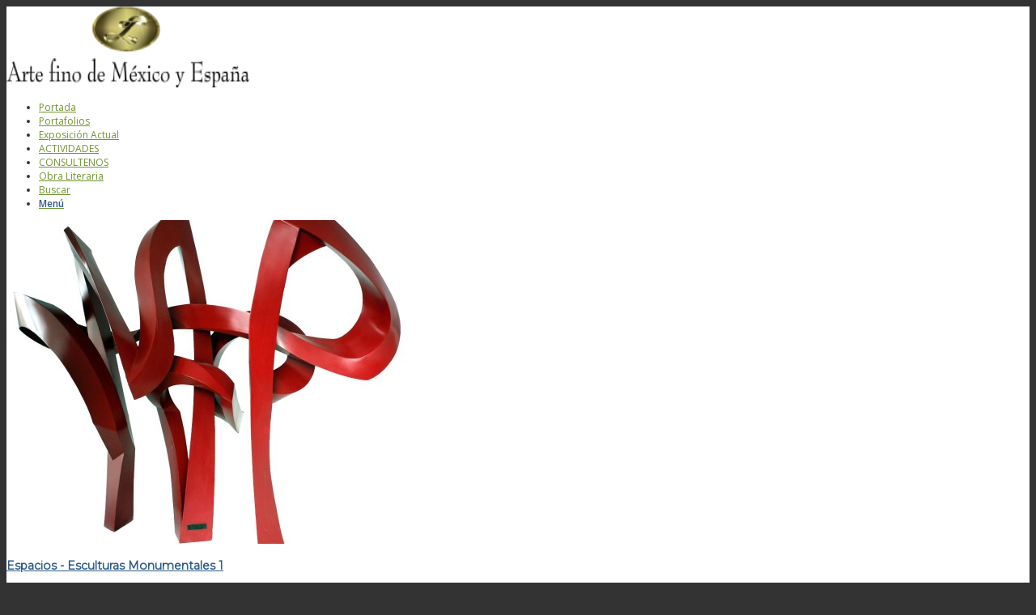

--- FILE ---
content_type: text/html; charset=UTF-8
request_url: https://www.lopezisaza.com/portfolio_entries/espacios-esculturas-monumentales-i/
body_size: 8163
content:
<!DOCTYPE html>
<html lang="es" class="html_stretched responsive av-preloader-disabled av-default-lightbox  html_header_top html_logo_left html_main_nav_header html_menu_right html_slim html_header_sticky html_header_shrinking html_mobile_menu_tablet html_header_searchicon html_content_align_center html_header_unstick_top_disabled html_header_stretch_disabled html_av-submenu-hidden html_av-submenu-display-click html_av-overlay-side html_av-overlay-side-classic html_av-submenu-noclone html_entry_id_180 av-no-preview html_text_menu_active ">
<head>
<meta charset="UTF-8" />
<meta name="robots" content="noindex, follow" />


<!-- mobile setting -->
<meta name="viewport" content="width=device-width, initial-scale=1, maximum-scale=1">

<!-- Scripts/CSS and wp_head hook -->
<title>Espacios: Esculturas Monumentales - 1 | López Isaza Galería de Arte</title>

<!-- All In One SEO Pack 3.6.2ob_start_detected [-1,-1] -->
<script type="application/ld+json" class="aioseop-schema">{}</script>
<link rel="canonical" href="https://www.lopezisaza.com/portfolio_entries/espacios-esculturas-monumentales-i/" />
<!-- All In One SEO Pack -->
<link rel='dns-prefetch' href='//s.w.org' />
<link rel="alternate" type="application/rss+xml" title="López Isaza Galería de Arte &raquo; Feed" href="https://www.lopezisaza.com/feed/" />
<link rel="alternate" type="application/rss+xml" title="López Isaza Galería de Arte &raquo; RSS de los comentarios" href="https://www.lopezisaza.com/comments/feed/" />
<link rel="alternate" type="application/rss+xml" title="López Isaza Galería de Arte &raquo; Espacios: Esculturas Monumentales - 1 Portfolio Categories Feed" href="https://www.lopezisaza.com/portfolio_entries/espacios-esculturas-monumentales-i/feed/" />

<!-- google webfont font replacement -->

			<script type='text/javascript'>
			if(!document.cookie.match(/aviaPrivacyGoogleWebfontsDisabled/)){
				(function() {
					var f = document.createElement('link');
					
					f.type 	= 'text/css';
					f.rel 	= 'stylesheet';
					f.href 	= '//fonts.googleapis.com/css?family=Montserrat%7COpen+Sans:400,600';
					f.id 	= 'avia-google-webfont';
					
					document.getElementsByTagName('head')[0].appendChild(f);
				})();
			}
			</script>
					<script type="text/javascript">
			window._wpemojiSettings = {"baseUrl":"https:\/\/s.w.org\/images\/core\/emoji\/11\/72x72\/","ext":".png","svgUrl":"https:\/\/s.w.org\/images\/core\/emoji\/11\/svg\/","svgExt":".svg","source":{"concatemoji":"https:\/\/www.lopezisaza.com\/wp-includes\/js\/wp-emoji-release.min.js?ver=e20f1bfa2a4d44e30fac03ec74e02c9b"}};
			!function(e,a,t){var n,r,o,i=a.createElement("canvas"),p=i.getContext&&i.getContext("2d");function s(e,t){var a=String.fromCharCode;p.clearRect(0,0,i.width,i.height),p.fillText(a.apply(this,e),0,0);e=i.toDataURL();return p.clearRect(0,0,i.width,i.height),p.fillText(a.apply(this,t),0,0),e===i.toDataURL()}function c(e){var t=a.createElement("script");t.src=e,t.defer=t.type="text/javascript",a.getElementsByTagName("head")[0].appendChild(t)}for(o=Array("flag","emoji"),t.supports={everything:!0,everythingExceptFlag:!0},r=0;r<o.length;r++)t.supports[o[r]]=function(e){if(!p||!p.fillText)return!1;switch(p.textBaseline="top",p.font="600 32px Arial",e){case"flag":return s([55356,56826,55356,56819],[55356,56826,8203,55356,56819])?!1:!s([55356,57332,56128,56423,56128,56418,56128,56421,56128,56430,56128,56423,56128,56447],[55356,57332,8203,56128,56423,8203,56128,56418,8203,56128,56421,8203,56128,56430,8203,56128,56423,8203,56128,56447]);case"emoji":return!s([55358,56760,9792,65039],[55358,56760,8203,9792,65039])}return!1}(o[r]),t.supports.everything=t.supports.everything&&t.supports[o[r]],"flag"!==o[r]&&(t.supports.everythingExceptFlag=t.supports.everythingExceptFlag&&t.supports[o[r]]);t.supports.everythingExceptFlag=t.supports.everythingExceptFlag&&!t.supports.flag,t.DOMReady=!1,t.readyCallback=function(){t.DOMReady=!0},t.supports.everything||(n=function(){t.readyCallback()},a.addEventListener?(a.addEventListener("DOMContentLoaded",n,!1),e.addEventListener("load",n,!1)):(e.attachEvent("onload",n),a.attachEvent("onreadystatechange",function(){"complete"===a.readyState&&t.readyCallback()})),(n=t.source||{}).concatemoji?c(n.concatemoji):n.wpemoji&&n.twemoji&&(c(n.twemoji),c(n.wpemoji)))}(window,document,window._wpemojiSettings);
		</script>
		<style type="text/css">
img.wp-smiley,
img.emoji {
	display: inline !important;
	border: none !important;
	box-shadow: none !important;
	height: 1em !important;
	width: 1em !important;
	margin: 0 .07em !important;
	vertical-align: -0.1em !important;
	background: none !important;
	padding: 0 !important;
}
</style>
<link rel='stylesheet' id='avia-grid-css'  href='https://www.lopezisaza.com/wp-content/themes/enfold/css/grid.css?ver=4.5.2' type='text/css' media='all' />
<link rel='stylesheet' id='avia-base-css'  href='https://www.lopezisaza.com/wp-content/themes/enfold/css/base.css?ver=4.5.2' type='text/css' media='all' />
<link rel='stylesheet' id='avia-layout-css'  href='https://www.lopezisaza.com/wp-content/themes/enfold/css/layout.css?ver=4.5.2' type='text/css' media='all' />
<link rel='stylesheet' id='avia-module-audioplayer-css'  href='https://www.lopezisaza.com/wp-content/themes/enfold/config-templatebuilder/avia-shortcodes/audio-player/audio-player.css?ver=e20f1bfa2a4d44e30fac03ec74e02c9b' type='text/css' media='all' />
<link rel='stylesheet' id='avia-module-blog-css'  href='https://www.lopezisaza.com/wp-content/themes/enfold/config-templatebuilder/avia-shortcodes/blog/blog.css?ver=e20f1bfa2a4d44e30fac03ec74e02c9b' type='text/css' media='all' />
<link rel='stylesheet' id='avia-module-postslider-css'  href='https://www.lopezisaza.com/wp-content/themes/enfold/config-templatebuilder/avia-shortcodes/postslider/postslider.css?ver=e20f1bfa2a4d44e30fac03ec74e02c9b' type='text/css' media='all' />
<link rel='stylesheet' id='avia-module-button-css'  href='https://www.lopezisaza.com/wp-content/themes/enfold/config-templatebuilder/avia-shortcodes/buttons/buttons.css?ver=e20f1bfa2a4d44e30fac03ec74e02c9b' type='text/css' media='all' />
<link rel='stylesheet' id='avia-module-buttonrow-css'  href='https://www.lopezisaza.com/wp-content/themes/enfold/config-templatebuilder/avia-shortcodes/buttonrow/buttonrow.css?ver=e20f1bfa2a4d44e30fac03ec74e02c9b' type='text/css' media='all' />
<link rel='stylesheet' id='avia-module-button-fullwidth-css'  href='https://www.lopezisaza.com/wp-content/themes/enfold/config-templatebuilder/avia-shortcodes/buttons_fullwidth/buttons_fullwidth.css?ver=e20f1bfa2a4d44e30fac03ec74e02c9b' type='text/css' media='all' />
<link rel='stylesheet' id='avia-module-catalogue-css'  href='https://www.lopezisaza.com/wp-content/themes/enfold/config-templatebuilder/avia-shortcodes/catalogue/catalogue.css?ver=e20f1bfa2a4d44e30fac03ec74e02c9b' type='text/css' media='all' />
<link rel='stylesheet' id='avia-module-comments-css'  href='https://www.lopezisaza.com/wp-content/themes/enfold/config-templatebuilder/avia-shortcodes/comments/comments.css?ver=e20f1bfa2a4d44e30fac03ec74e02c9b' type='text/css' media='all' />
<link rel='stylesheet' id='avia-module-contact-css'  href='https://www.lopezisaza.com/wp-content/themes/enfold/config-templatebuilder/avia-shortcodes/contact/contact.css?ver=e20f1bfa2a4d44e30fac03ec74e02c9b' type='text/css' media='all' />
<link rel='stylesheet' id='avia-module-slideshow-css'  href='https://www.lopezisaza.com/wp-content/themes/enfold/config-templatebuilder/avia-shortcodes/slideshow/slideshow.css?ver=e20f1bfa2a4d44e30fac03ec74e02c9b' type='text/css' media='all' />
<link rel='stylesheet' id='avia-module-slideshow-contentpartner-css'  href='https://www.lopezisaza.com/wp-content/themes/enfold/config-templatebuilder/avia-shortcodes/contentslider/contentslider.css?ver=e20f1bfa2a4d44e30fac03ec74e02c9b' type='text/css' media='all' />
<link rel='stylesheet' id='avia-module-countdown-css'  href='https://www.lopezisaza.com/wp-content/themes/enfold/config-templatebuilder/avia-shortcodes/countdown/countdown.css?ver=e20f1bfa2a4d44e30fac03ec74e02c9b' type='text/css' media='all' />
<link rel='stylesheet' id='avia-module-gallery-css'  href='https://www.lopezisaza.com/wp-content/themes/enfold/config-templatebuilder/avia-shortcodes/gallery/gallery.css?ver=e20f1bfa2a4d44e30fac03ec74e02c9b' type='text/css' media='all' />
<link rel='stylesheet' id='avia-module-gallery-hor-css'  href='https://www.lopezisaza.com/wp-content/themes/enfold/config-templatebuilder/avia-shortcodes/gallery_horizontal/gallery_horizontal.css?ver=e20f1bfa2a4d44e30fac03ec74e02c9b' type='text/css' media='all' />
<link rel='stylesheet' id='avia-module-maps-css'  href='https://www.lopezisaza.com/wp-content/themes/enfold/config-templatebuilder/avia-shortcodes/google_maps/google_maps.css?ver=e20f1bfa2a4d44e30fac03ec74e02c9b' type='text/css' media='all' />
<link rel='stylesheet' id='avia-module-gridrow-css'  href='https://www.lopezisaza.com/wp-content/themes/enfold/config-templatebuilder/avia-shortcodes/grid_row/grid_row.css?ver=e20f1bfa2a4d44e30fac03ec74e02c9b' type='text/css' media='all' />
<link rel='stylesheet' id='avia-module-heading-css'  href='https://www.lopezisaza.com/wp-content/themes/enfold/config-templatebuilder/avia-shortcodes/heading/heading.css?ver=e20f1bfa2a4d44e30fac03ec74e02c9b' type='text/css' media='all' />
<link rel='stylesheet' id='avia-module-rotator-css'  href='https://www.lopezisaza.com/wp-content/themes/enfold/config-templatebuilder/avia-shortcodes/headline_rotator/headline_rotator.css?ver=e20f1bfa2a4d44e30fac03ec74e02c9b' type='text/css' media='all' />
<link rel='stylesheet' id='avia-module-hr-css'  href='https://www.lopezisaza.com/wp-content/themes/enfold/config-templatebuilder/avia-shortcodes/hr/hr.css?ver=e20f1bfa2a4d44e30fac03ec74e02c9b' type='text/css' media='all' />
<link rel='stylesheet' id='avia-module-icon-css'  href='https://www.lopezisaza.com/wp-content/themes/enfold/config-templatebuilder/avia-shortcodes/icon/icon.css?ver=e20f1bfa2a4d44e30fac03ec74e02c9b' type='text/css' media='all' />
<link rel='stylesheet' id='avia-module-iconbox-css'  href='https://www.lopezisaza.com/wp-content/themes/enfold/config-templatebuilder/avia-shortcodes/iconbox/iconbox.css?ver=e20f1bfa2a4d44e30fac03ec74e02c9b' type='text/css' media='all' />
<link rel='stylesheet' id='avia-module-icongrid-css'  href='https://www.lopezisaza.com/wp-content/themes/enfold/config-templatebuilder/avia-shortcodes/icongrid/icongrid.css?ver=e20f1bfa2a4d44e30fac03ec74e02c9b' type='text/css' media='all' />
<link rel='stylesheet' id='avia-module-iconlist-css'  href='https://www.lopezisaza.com/wp-content/themes/enfold/config-templatebuilder/avia-shortcodes/iconlist/iconlist.css?ver=e20f1bfa2a4d44e30fac03ec74e02c9b' type='text/css' media='all' />
<link rel='stylesheet' id='avia-module-image-css'  href='https://www.lopezisaza.com/wp-content/themes/enfold/config-templatebuilder/avia-shortcodes/image/image.css?ver=e20f1bfa2a4d44e30fac03ec74e02c9b' type='text/css' media='all' />
<link rel='stylesheet' id='avia-module-hotspot-css'  href='https://www.lopezisaza.com/wp-content/themes/enfold/config-templatebuilder/avia-shortcodes/image_hotspots/image_hotspots.css?ver=e20f1bfa2a4d44e30fac03ec74e02c9b' type='text/css' media='all' />
<link rel='stylesheet' id='avia-module-magazine-css'  href='https://www.lopezisaza.com/wp-content/themes/enfold/config-templatebuilder/avia-shortcodes/magazine/magazine.css?ver=e20f1bfa2a4d44e30fac03ec74e02c9b' type='text/css' media='all' />
<link rel='stylesheet' id='avia-module-masonry-css'  href='https://www.lopezisaza.com/wp-content/themes/enfold/config-templatebuilder/avia-shortcodes/masonry_entries/masonry_entries.css?ver=e20f1bfa2a4d44e30fac03ec74e02c9b' type='text/css' media='all' />
<link rel='stylesheet' id='avia-siteloader-css'  href='https://www.lopezisaza.com/wp-content/themes/enfold/css/avia-snippet-site-preloader.css?ver=e20f1bfa2a4d44e30fac03ec74e02c9b' type='text/css' media='all' />
<link rel='stylesheet' id='avia-module-menu-css'  href='https://www.lopezisaza.com/wp-content/themes/enfold/config-templatebuilder/avia-shortcodes/menu/menu.css?ver=e20f1bfa2a4d44e30fac03ec74e02c9b' type='text/css' media='all' />
<link rel='stylesheet' id='avia-modfule-notification-css'  href='https://www.lopezisaza.com/wp-content/themes/enfold/config-templatebuilder/avia-shortcodes/notification/notification.css?ver=e20f1bfa2a4d44e30fac03ec74e02c9b' type='text/css' media='all' />
<link rel='stylesheet' id='avia-module-numbers-css'  href='https://www.lopezisaza.com/wp-content/themes/enfold/config-templatebuilder/avia-shortcodes/numbers/numbers.css?ver=e20f1bfa2a4d44e30fac03ec74e02c9b' type='text/css' media='all' />
<link rel='stylesheet' id='avia-module-portfolio-css'  href='https://www.lopezisaza.com/wp-content/themes/enfold/config-templatebuilder/avia-shortcodes/portfolio/portfolio.css?ver=e20f1bfa2a4d44e30fac03ec74e02c9b' type='text/css' media='all' />
<link rel='stylesheet' id='avia-module-progress-bar-css'  href='https://www.lopezisaza.com/wp-content/themes/enfold/config-templatebuilder/avia-shortcodes/progressbar/progressbar.css?ver=e20f1bfa2a4d44e30fac03ec74e02c9b' type='text/css' media='all' />
<link rel='stylesheet' id='avia-module-promobox-css'  href='https://www.lopezisaza.com/wp-content/themes/enfold/config-templatebuilder/avia-shortcodes/promobox/promobox.css?ver=e20f1bfa2a4d44e30fac03ec74e02c9b' type='text/css' media='all' />
<link rel='stylesheet' id='avia-sc-search-css'  href='https://www.lopezisaza.com/wp-content/themes/enfold/config-templatebuilder/avia-shortcodes/search/search.css?ver=e20f1bfa2a4d44e30fac03ec74e02c9b' type='text/css' media='all' />
<link rel='stylesheet' id='avia-module-slideshow-accordion-css'  href='https://www.lopezisaza.com/wp-content/themes/enfold/config-templatebuilder/avia-shortcodes/slideshow_accordion/slideshow_accordion.css?ver=e20f1bfa2a4d44e30fac03ec74e02c9b' type='text/css' media='all' />
<link rel='stylesheet' id='avia-module-slideshow-feature-image-css'  href='https://www.lopezisaza.com/wp-content/themes/enfold/config-templatebuilder/avia-shortcodes/slideshow_feature_image/slideshow_feature_image.css?ver=e20f1bfa2a4d44e30fac03ec74e02c9b' type='text/css' media='all' />
<link rel='stylesheet' id='avia-module-slideshow-fullsize-css'  href='https://www.lopezisaza.com/wp-content/themes/enfold/config-templatebuilder/avia-shortcodes/slideshow_fullsize/slideshow_fullsize.css?ver=e20f1bfa2a4d44e30fac03ec74e02c9b' type='text/css' media='all' />
<link rel='stylesheet' id='avia-module-slideshow-fullscreen-css'  href='https://www.lopezisaza.com/wp-content/themes/enfold/config-templatebuilder/avia-shortcodes/slideshow_fullscreen/slideshow_fullscreen.css?ver=e20f1bfa2a4d44e30fac03ec74e02c9b' type='text/css' media='all' />
<link rel='stylesheet' id='avia-module-slideshow-ls-css'  href='https://www.lopezisaza.com/wp-content/themes/enfold/config-templatebuilder/avia-shortcodes/slideshow_layerslider/slideshow_layerslider.css?ver=e20f1bfa2a4d44e30fac03ec74e02c9b' type='text/css' media='all' />
<link rel='stylesheet' id='avia-module-social-css'  href='https://www.lopezisaza.com/wp-content/themes/enfold/config-templatebuilder/avia-shortcodes/social_share/social_share.css?ver=e20f1bfa2a4d44e30fac03ec74e02c9b' type='text/css' media='all' />
<link rel='stylesheet' id='avia-module-tabsection-css'  href='https://www.lopezisaza.com/wp-content/themes/enfold/config-templatebuilder/avia-shortcodes/tab_section/tab_section.css?ver=e20f1bfa2a4d44e30fac03ec74e02c9b' type='text/css' media='all' />
<link rel='stylesheet' id='avia-module-table-css'  href='https://www.lopezisaza.com/wp-content/themes/enfold/config-templatebuilder/avia-shortcodes/table/table.css?ver=e20f1bfa2a4d44e30fac03ec74e02c9b' type='text/css' media='all' />
<link rel='stylesheet' id='avia-module-tabs-css'  href='https://www.lopezisaza.com/wp-content/themes/enfold/config-templatebuilder/avia-shortcodes/tabs/tabs.css?ver=e20f1bfa2a4d44e30fac03ec74e02c9b' type='text/css' media='all' />
<link rel='stylesheet' id='avia-module-team-css'  href='https://www.lopezisaza.com/wp-content/themes/enfold/config-templatebuilder/avia-shortcodes/team/team.css?ver=e20f1bfa2a4d44e30fac03ec74e02c9b' type='text/css' media='all' />
<link rel='stylesheet' id='avia-module-testimonials-css'  href='https://www.lopezisaza.com/wp-content/themes/enfold/config-templatebuilder/avia-shortcodes/testimonials/testimonials.css?ver=e20f1bfa2a4d44e30fac03ec74e02c9b' type='text/css' media='all' />
<link rel='stylesheet' id='avia-module-timeline-css'  href='https://www.lopezisaza.com/wp-content/themes/enfold/config-templatebuilder/avia-shortcodes/timeline/timeline.css?ver=e20f1bfa2a4d44e30fac03ec74e02c9b' type='text/css' media='all' />
<link rel='stylesheet' id='avia-module-toggles-css'  href='https://www.lopezisaza.com/wp-content/themes/enfold/config-templatebuilder/avia-shortcodes/toggles/toggles.css?ver=e20f1bfa2a4d44e30fac03ec74e02c9b' type='text/css' media='all' />
<link rel='stylesheet' id='avia-module-video-css'  href='https://www.lopezisaza.com/wp-content/themes/enfold/config-templatebuilder/avia-shortcodes/video/video.css?ver=e20f1bfa2a4d44e30fac03ec74e02c9b' type='text/css' media='all' />
<link rel='stylesheet' id='wp-block-library-css'  href='https://www.lopezisaza.com/wp-includes/css/dist/block-library/style.min.css?ver=e20f1bfa2a4d44e30fac03ec74e02c9b' type='text/css' media='all' />
<link rel='stylesheet' id='contact-form-7-css'  href='https://www.lopezisaza.com/wp-content/plugins/contact-form-7/includes/css/styles.css?ver=5.1.9' type='text/css' media='all' />
<link rel='stylesheet' id='avia-scs-css'  href='https://www.lopezisaza.com/wp-content/themes/enfold/css/shortcodes.css?ver=4.5.2' type='text/css' media='all' />
<link rel='stylesheet' id='avia-popup-css-css'  href='https://www.lopezisaza.com/wp-content/themes/enfold/js/aviapopup/magnific-popup.css?ver=4.5.2' type='text/css' media='screen' />
<link rel='stylesheet' id='avia-lightbox-css'  href='https://www.lopezisaza.com/wp-content/themes/enfold/css/avia-snippet-lightbox.css?ver=4.5.2' type='text/css' media='screen' />
<link rel='stylesheet' id='avia-widget-css-css'  href='https://www.lopezisaza.com/wp-content/themes/enfold/css/avia-snippet-widget.css?ver=4.5.2' type='text/css' media='screen' />
<link rel='stylesheet' id='avia-dynamic-css'  href='https://www.lopezisaza.com/wp-content/uploads/dynamic_avia/enfold.css?ver=5c43a1de2f7e5' type='text/css' media='all' />
<link rel='stylesheet' id='avia-custom-css'  href='https://www.lopezisaza.com/wp-content/themes/enfold/css/custom.css?ver=4.5.2' type='text/css' media='all' />
<script type='text/javascript' src='https://www.lopezisaza.com/wp-includes/js/jquery/jquery.js?ver=1.12.4'></script>
<script type='text/javascript' src='https://www.lopezisaza.com/wp-content/themes/enfold/js/avia-compat.js?ver=4.5.2'></script>
<link rel='https://api.w.org/' href='https://www.lopezisaza.com/wp-json/' />
<link rel="EditURI" type="application/rsd+xml" title="RSD" href="https://www.lopezisaza.com/xmlrpc.php?rsd" />
<link rel="wlwmanifest" type="application/wlwmanifest+xml" href="https://www.lopezisaza.com/wp-includes/wlwmanifest.xml" /> 

<meta name="viewport" content="width=device-width, initial-scale=1, maximum-scale=1, user-scalable=0" /><script type="text/javascript">
(function(url){
	if(/(?:Chrome\/26\.0\.1410\.63 Safari\/537\.31|WordfenceTestMonBot)/.test(navigator.userAgent)){ return; }
	var addEvent = function(evt, handler) {
		if (window.addEventListener) {
			document.addEventListener(evt, handler, false);
		} else if (window.attachEvent) {
			document.attachEvent('on' + evt, handler);
		}
	};
	var removeEvent = function(evt, handler) {
		if (window.removeEventListener) {
			document.removeEventListener(evt, handler, false);
		} else if (window.detachEvent) {
			document.detachEvent('on' + evt, handler);
		}
	};
	var evts = 'contextmenu dblclick drag dragend dragenter dragleave dragover dragstart drop keydown keypress keyup mousedown mousemove mouseout mouseover mouseup mousewheel scroll'.split(' ');
	var logHuman = function() {
		if (window.wfLogHumanRan) { return; }
		window.wfLogHumanRan = true;
		var wfscr = document.createElement('script');
		wfscr.type = 'text/javascript';
		wfscr.async = true;
		wfscr.src = url + '&r=' + Math.random();
		(document.getElementsByTagName('head')[0]||document.getElementsByTagName('body')[0]).appendChild(wfscr);
		for (var i = 0; i < evts.length; i++) {
			removeEvent(evts[i], logHuman);
		}
	};
	for (var i = 0; i < evts.length; i++) {
		addEvent(evts[i], logHuman);
	}
})('//www.lopezisaza.com/?wordfence_lh=1&hid=3CC2438C8DFBAE7C0D7C379F0E6A20EB');
</script><link rel="profile" href="https://gmpg.org/xfn/11" />
<link rel="alternate" type="application/rss+xml" title="López Isaza Galería de Arte RSS2 Feed" href="https://www.lopezisaza.com/feed/" />
<link rel="pingback" href="https://www.lopezisaza.com/xmlrpc.php" />
<!--[if lt IE 9]><script src="https://www.lopezisaza.com/wp-content/themes/enfold/js/html5shiv.js"></script><![endif]-->

<style type='text/css'>
@font-face {font-family: 'entypo-fontello'; font-weight: normal; font-style: normal;
src: url('https://www.lopezisaza.com/wp-content/themes/enfold/config-templatebuilder/avia-template-builder/assets/fonts/entypo-fontello.eot');
src: url('https://www.lopezisaza.com/wp-content/themes/enfold/config-templatebuilder/avia-template-builder/assets/fonts/entypo-fontello.eot?#iefix') format('embedded-opentype'), 
url('https://www.lopezisaza.com/wp-content/themes/enfold/config-templatebuilder/avia-template-builder/assets/fonts/entypo-fontello.woff') format('woff'), 
url('https://www.lopezisaza.com/wp-content/themes/enfold/config-templatebuilder/avia-template-builder/assets/fonts/entypo-fontello.ttf') format('truetype'), 
url('https://www.lopezisaza.com/wp-content/themes/enfold/config-templatebuilder/avia-template-builder/assets/fonts/entypo-fontello.svg#entypo-fontello') format('svg');
} #top .avia-font-entypo-fontello, body .avia-font-entypo-fontello, html body [data-av_iconfont='entypo-fontello']:before{ font-family: 'entypo-fontello'; }
</style>

<!--
Debugging Info for Theme support: 

Theme: Enfold
Version: 4.5.2
Installed: enfold
AviaFramework Version: 5.0
AviaBuilder Version: 0.9.5
aviaElementManager Version: 1.0.1
ML:256-PU:27-PLA:11
WP:5.0.22
Compress: CSS:disabled - JS:disabled
Updates: disabled
PLAu:9
-->
</head>




<body data-rsssl=1 id="top" class="archive tax-portfolio_entries term-espacios-esculturas-monumentales-i term-16  rtl_columns stretched montserrat open_sans" itemscope="itemscope" itemtype="https://schema.org/WebPage" >

	
	<div id='wrap_all'>

	
<header id='header' class='all_colors header_color light_bg_color  av_header_top av_logo_left av_main_nav_header av_menu_right av_slim av_header_sticky av_header_shrinking av_header_stretch_disabled av_mobile_menu_tablet av_header_searchicon av_header_unstick_top_disabled av_bottom_nav_disabled  av_header_border_disabled'  role="banner" itemscope="itemscope" itemtype="https://schema.org/WPHeader" >

		<div  id='header_main' class='container_wrap container_wrap_logo'>
	
        <div class='container av-logo-container'><div class='inner-container'><span class='logo'><a href='https://www.lopezisaza.com/'><img height='100' width='300' src='https://www.lopezisaza.com/wp-content/uploads/2013/07/logo-y-artefino-5.png' alt='López Isaza Galería de Arte' /></a></span><nav class='main_menu' data-selectname='Selecciona una página'  role="navigation" itemscope="itemscope" itemtype="https://schema.org/SiteNavigationElement" ><div class="avia-menu av-main-nav-wrap"><ul id="avia-menu" class="menu av-main-nav"><li id="menu-item-326" class="menu-item menu-item-type-post_type menu-item-object-page menu-item-home menu-item-top-level menu-item-top-level-1"><a href="https://www.lopezisaza.com/" itemprop="url"><span class="avia-bullet"></span><span class="avia-menu-text">Portada</span><span class="avia-menu-fx"><span class="avia-arrow-wrap"><span class="avia-arrow"></span></span></span></a></li>
<li id="menu-item-325" class="menu-item menu-item-type-post_type menu-item-object-page menu-item-top-level menu-item-top-level-2"><a href="https://www.lopezisaza.com/portafolios/" itemprop="url"><span class="avia-bullet"></span><span class="avia-menu-text">Portafolios</span><span class="avia-menu-fx"><span class="avia-arrow-wrap"><span class="avia-arrow"></span></span></span></a></li>
<li id="menu-item-328" class="menu-item menu-item-type-custom menu-item-object-custom menu-item-mega-parent  menu-item-top-level menu-item-top-level-3"><a href="/portfolio-item/exposicion-actual" itemprop="url"><span class="avia-bullet"></span><span class="avia-menu-text">Exposición Actual</span><span class="avia-menu-fx"><span class="avia-arrow-wrap"><span class="avia-arrow"></span></span></span></a></li>
<li id="menu-item-324" class="menu-item menu-item-type-post_type menu-item-object-page menu-item-top-level menu-item-top-level-4"><a href="https://www.lopezisaza.com/nosotros/" itemprop="url"><span class="avia-bullet"></span><span class="avia-menu-text">ACTIVIDADES</span><span class="avia-menu-fx"><span class="avia-arrow-wrap"><span class="avia-arrow"></span></span></span></a></li>
<li id="menu-item-323" class="menu-item menu-item-type-post_type menu-item-object-page menu-item-top-level menu-item-top-level-5"><a href="https://www.lopezisaza.com/contacto/" itemprop="url"><span class="avia-bullet"></span><span class="avia-menu-text">CONSULTENOS</span><span class="avia-menu-fx"><span class="avia-arrow-wrap"><span class="avia-arrow"></span></span></span></a></li>
<li id="menu-item-5344" class="menu-item menu-item-type-post_type menu-item-object-page menu-item-mega-parent  menu-item-top-level menu-item-top-level-6"><a href="https://www.lopezisaza.com/obra-literaria/" itemprop="url"><span class="avia-bullet"></span><span class="avia-menu-text">Obra Literaria</span><span class="avia-menu-fx"><span class="avia-arrow-wrap"><span class="avia-arrow"></span></span></span></a></li>
<li id="menu-item-search" class="noMobile menu-item menu-item-search-dropdown menu-item-avia-special">
							<a href="?s=" rel="nofollow" data-avia-search-tooltip="

&lt;form action=&quot;https://www.lopezisaza.com/&quot; id=&quot;searchform&quot; method=&quot;get&quot; class=&quot;&quot;&gt;
	&lt;div&gt;
		&lt;input type=&quot;submit&quot; value=&quot;&quot; id=&quot;searchsubmit&quot; class=&quot;button avia-font-entypo-fontello&quot; /&gt;
		&lt;input type=&quot;text&quot; id=&quot;s&quot; name=&quot;s&quot; value=&quot;&quot; placeholder='Buscar' /&gt;
			&lt;/div&gt;
&lt;/form&gt;" aria-hidden='true' data-av_icon='' data-av_iconfont='entypo-fontello'><span class="avia_hidden_link_text">Buscar</span></a>
	        		   </li><li class="av-burger-menu-main menu-item-avia-special ">
	        			<a href="#">
							<span class="av-hamburger av-hamburger--spin av-js-hamburger">
					        <span class="av-hamburger-box">
						          <span class="av-hamburger-inner"></span>
						          <strong>Menú</strong>
					        </span>
							</span>
						</a>
	        		   </li></ul></div></nav></div> </div> 
		<!-- end container_wrap-->
		</div>
		<div class='header_bg'></div>

<!-- end header -->
</header>
		
	<div id='main' class='all_colors' data-scroll-offset='88'>

	<div class='stretch_full container_wrap alternate_color light_bg_color title_container'><div class='container'><h1 class='main-title entry-title'><a href='https://www.lopezisaza.com/portfolio_entries/espacios-esculturas-monumentales-i/' rel='bookmark' title='Enlace permanente: Listado de: Espacios: Esculturas Monumentales - 1'  itemprop="headline" >Listado de: Espacios: Esculturas Monumentales - 1</a></h1><div class="breadcrumb breadcrumbs avia-breadcrumbs"><div class="breadcrumb-trail" xmlns:v="https://rdf.data-vocabulary.org/#"><span class="trail-before"><span class="breadcrumb-title">Tú estás aquí:</span></span> <span><a rel="v:url" property="v:title" href="https://www.lopezisaza.com" title="López Isaza Galería de Arte"  class="trail-begin">Inicio</a></span> <span class="sep">/</span> <span class="trail-end">Espacios: Esculturas Monumentales - 1</span></div></div></div></div>
		<div class='container_wrap container_wrap_first main_color fullsize'>

			<div class='container'>

				<main class='template-page template-portfolio content  av-content-full alpha units'  role="main" itemprop="mainContentOfPage" itemscope="itemscope" itemtype="https://schema.org/Blog" >

                    <div class="entry-content-wrapper clearfix">

                        <div class="category-term-description">
                                                    </div>

                    <div class=' grid-sort-container isotope   no_margin-container with-title-container grid-total-odd grid-col-3 grid-links-' data-portfolio-id='1'><div data-ajax-id='180' class=' grid-entry flex_column isotope-item all_sort no_margin post-entry post-entry-180 grid-entry-overview grid-loop-1 grid-parity-odd  post-entry-last  espacios-esculturas-monumentales-i_sort  av_one_third first default_av_fullwidth '><article class='main_color inner-entry'  itemscope="itemscope" itemtype="https://schema.org/CreativeWork" ><a href='https://www.lopezisaza.com/portfolio-item/espacios-esculturas-monumentales-1/' title='Espacios - Esculturas Monumentales 1'  data-rel='grid-1' class='grid-image avia-hover-fx'><img width="495" height="400" src="https://www.lopezisaza.com/wp-content/uploads/2013/07/la-danza-placa-de-acero-495x400.jpg" class="attachment-portfolio size-portfolio wp-post-image" alt="" srcset="https://www.lopezisaza.com/wp-content/uploads/2013/07/la-danza-placa-de-acero-495x400.jpg 495w, https://www.lopezisaza.com/wp-content/uploads/2013/07/la-danza-placa-de-acero-710x575.jpg 710w" sizes="(max-width: 495px) 100vw, 495px" /></a><div class='grid-content'><div class='avia-arrow'></div><header class="entry-content-header"><h3 class='grid-entry-title entry-title'  itemprop="headline" ><a href='https://www.lopezisaza.com/portfolio-item/espacios-esculturas-monumentales-1/' title='Espacios - Esculturas Monumentales 1'>Espacios - Esculturas Monumentales 1</a></h3></header></div><footer class="entry-footer"></footer></article></div></div>                    </div>

                <!--end content-->
                </main>
				
			</div><!--end container-->

		</div><!-- close default .container_wrap element -->


						<div class='container_wrap footer_color' id='footer'>

					<div class='container'>

						<div class='flex_column av_one_third  first el_before_av_one_third'><section id="widget_sp_image-22" class="widget clearfix widget_sp_image"><a href="https://www.youtube.com/channel/UCPgu3kVKMwWLBw9fsYckeTg" target="_blank" class="widget_sp_image-image-link"><img width="500" height="675" class="attachment-full" style="max-width: 100%;" srcset="https://www.lopezisaza.com/wp-content/uploads/2019/01/logo-inicio-videos-expo-conferencias-articulos-1.png 500w, https://www.lopezisaza.com/wp-content/uploads/2019/01/logo-inicio-videos-expo-conferencias-articulos-1-222x300.png 222w, https://www.lopezisaza.com/wp-content/uploads/2019/01/logo-inicio-videos-expo-conferencias-articulos-1-450x608.png 450w" sizes="(max-width: 500px) 100vw, 500px" src="https://www.lopezisaza.com/wp-content/uploads/2019/01/logo-inicio-videos-expo-conferencias-articulos-1.png" /></a><span class="seperator extralight-border"></span></section></div><div class='flex_column av_one_third  el_after_av_one_third  el_before_av_one_third '><section id="text-2" class="widget clearfix widget_text">			<div class="textwidget"><p><strong>Santiago de Querétaro, QRO. México</strong></p>
<p><strong>Tel: 442-241-6693</strong></p>
<p><strong>Cel. (81) 1747-1149</strong><br />
<strong> E-mail:</strong><br />
<strong> lopezisazagaleriadearte@gmail.com</strong></p>
</div>
		<span class="seperator extralight-border"></span></section><section id="widget_sp_image-18" class="widget clearfix widget_sp_image"><a href="https://www.lopezisaza.com/catalogo-de-artistas/" target="_self" class="widget_sp_image-image-link"><img width="1021" height="170" class="attachment-full" style="max-width: 100%;" srcset="https://www.lopezisaza.com/wp-content/uploads/2013/08/catalogo-de-artistas-plug.png 1021w, https://www.lopezisaza.com/wp-content/uploads/2013/08/catalogo-de-artistas-plug-300x49.png 300w, https://www.lopezisaza.com/wp-content/uploads/2013/08/catalogo-de-artistas-plug-450x74.png 450w" sizes="(max-width: 1021px) 100vw, 1021px" src="https://www.lopezisaza.com/wp-content/uploads/2013/08/catalogo-de-artistas-plug.png" /></a><span class="seperator extralight-border"></span></section><section id="widget_sp_image-19" class="widget clearfix widget_sp_image"><a href="https://www.lopezisaza.com/espacios/" target="_self" class="widget_sp_image-image-link"><img width="1024" height="247" class="attachment-full" style="max-width: 100%;" srcset="https://www.lopezisaza.com/wp-content/uploads/2013/07/escultura-monumental.png 1024w, https://www.lopezisaza.com/wp-content/uploads/2013/07/escultura-monumental-300x72.png 300w, https://www.lopezisaza.com/wp-content/uploads/2013/07/escultura-monumental-450x108.png 450w" sizes="(max-width: 1024px) 100vw, 1024px" src="https://www.lopezisaza.com/wp-content/uploads/2013/07/escultura-monumental.png" /></a><span class="seperator extralight-border"></span></section><section id="widget_sp_image-7" class="widget clearfix widget_sp_image"><a href="/contacto" target="_self" class="widget_sp_image-image-link"><img width="300" height="66" class="attachment-full" style="max-width: 100%;" src="https://www.lopezisaza.com/wp-content/uploads/2013/07/calidad-y-confianza-e1408815398116.gif" /></a><span class="seperator extralight-border"></span></section></div><div class='flex_column av_one_third  el_after_av_one_third  el_before_av_one_third '><section id="widget_sp_image-15" class="widget clearfix widget_sp_image"><a href="https://www.lopezisaza.com/eventos/" target="_self" class="widget_sp_image-image-link"><img width="186" height="46" class="attachment-full aligncenter" style="max-width: 100%;" srcset="https://www.lopezisaza.com/wp-content/uploads/2015/06/eventos-fonne.png 186w, https://www.lopezisaza.com/wp-content/uploads/2015/06/eventos-fonne-180x46.png 180w" sizes="(max-width: 186px) 100vw, 186px" src="https://www.lopezisaza.com/wp-content/uploads/2015/06/eventos-fonne.png" /></a><span class="seperator extralight-border"></span></section><section id="widget_sp_image-20" class="widget clearfix widget_sp_image"><a href="https://www.lopezisaza.com/viajes/" target="_self" class="widget_sp_image-image-link"><img width="299" height="88" class="attachment-full aligncenter" style="max-width: 100%;" src="https://www.lopezisaza.com/wp-content/uploads/2016/07/viajes-memorables2.png" /></a><span class="seperator extralight-border"></span></section><section id="widget_sp_image-16" class="widget clearfix widget_sp_image"><a href="https://www.lopezisaza.com/nuestros-videos/" target="_self" class="widget_sp_image-image-link"><img width="270" height="47" class="attachment-full aligncenter" style="max-width: 100%;" src="https://www.lopezisaza.com/wp-content/uploads/2015/03/nuestros-videos300x60.png" /></a><span class="seperator extralight-border"></span></section><section id="widget_sp_image-14" class="widget clearfix widget_sp_image"><a href="https://www.lopezisaza.com/publicaciones/" target="_self" class="widget_sp_image-image-link"><img width="254" height="55" class="attachment-full" style="max-width: 100%;" src="https://www.lopezisaza.com/wp-content/uploads/2015/03/publicaciones-300x60.png" /></a><span class="seperator extralight-border"></span></section></div>

					</div>


				<!-- ####### END FOOTER CONTAINER ####### -->
				</div>

	


			

			
				<footer class='container_wrap socket_color' id='socket'  role="contentinfo" itemscope="itemscope" itemtype="https://schema.org/WPFooter" >
                    <div class='container'>

                        <span class='copyright'>DISEÑO EXCLUSIVO DE IMÁGENES Y ARTE EN GENERAL PROPIEDAD DE LA GALERÍA LÓPEZ ISAZA, SANTIAGO DE QUERÉTARO, MÉXICO - D.R.A. - <a  href='https://kriesi.at'>Enfold Theme by Kriesi</a></span>

                        
                    </div>

	            <!-- ####### END SOCKET CONTAINER ####### -->
				</footer>


					<!-- end main -->
		</div>
		
		<!-- end wrap_all --></div>

<a href='#top' title='Desplazarse hacia arriba' id='scroll-top-link' aria-hidden='true' data-av_icon='' data-av_iconfont='entypo-fontello'><span class="avia_hidden_link_text">Desplazarse hacia arriba</span></a>

<div id="fb-root"></div>


 <script type='text/javascript'>
 /* <![CDATA[ */  
var avia_framework_globals = avia_framework_globals || {};
    avia_framework_globals.frameworkUrl = 'https://www.lopezisaza.com/wp-content/themes/enfold/framework/';
    avia_framework_globals.installedAt = 'https://www.lopezisaza.com/wp-content/themes/enfold/';
    avia_framework_globals.ajaxurl = 'https://www.lopezisaza.com/wp-admin/admin-ajax.php';
/* ]]> */ 
</script>
 
 <script type='text/javascript' src='https://www.lopezisaza.com/wp-content/themes/enfold/js/avia.js?ver=4.5.2'></script>
<script type='text/javascript' src='https://www.lopezisaza.com/wp-content/themes/enfold/js/shortcodes.js?ver=4.5.2'></script>
<script type='text/javascript' src='https://www.lopezisaza.com/wp-content/themes/enfold/config-templatebuilder/avia-shortcodes/audio-player/audio-player.js?ver=e20f1bfa2a4d44e30fac03ec74e02c9b'></script>
<script type='text/javascript' src='https://www.lopezisaza.com/wp-content/themes/enfold/config-templatebuilder/avia-shortcodes/contact/contact.js?ver=e20f1bfa2a4d44e30fac03ec74e02c9b'></script>
<script type='text/javascript' src='https://www.lopezisaza.com/wp-content/themes/enfold/config-templatebuilder/avia-shortcodes/slideshow/slideshow.js?ver=e20f1bfa2a4d44e30fac03ec74e02c9b'></script>
<script type='text/javascript' src='https://www.lopezisaza.com/wp-content/themes/enfold/config-templatebuilder/avia-shortcodes/countdown/countdown.js?ver=e20f1bfa2a4d44e30fac03ec74e02c9b'></script>
<script type='text/javascript' src='https://www.lopezisaza.com/wp-content/themes/enfold/config-templatebuilder/avia-shortcodes/gallery/gallery.js?ver=e20f1bfa2a4d44e30fac03ec74e02c9b'></script>
<script type='text/javascript' src='https://www.lopezisaza.com/wp-content/themes/enfold/config-templatebuilder/avia-shortcodes/gallery_horizontal/gallery_horizontal.js?ver=e20f1bfa2a4d44e30fac03ec74e02c9b'></script>
<script type='text/javascript' src='https://www.lopezisaza.com/wp-content/themes/enfold/config-templatebuilder/avia-shortcodes/headline_rotator/headline_rotator.js?ver=e20f1bfa2a4d44e30fac03ec74e02c9b'></script>
<script type='text/javascript' src='https://www.lopezisaza.com/wp-content/themes/enfold/config-templatebuilder/avia-shortcodes/icongrid/icongrid.js?ver=e20f1bfa2a4d44e30fac03ec74e02c9b'></script>
<script type='text/javascript' src='https://www.lopezisaza.com/wp-content/themes/enfold/config-templatebuilder/avia-shortcodes/iconlist/iconlist.js?ver=e20f1bfa2a4d44e30fac03ec74e02c9b'></script>
<script type='text/javascript' src='https://www.lopezisaza.com/wp-content/themes/enfold/config-templatebuilder/avia-shortcodes/image_hotspots/image_hotspots.js?ver=e20f1bfa2a4d44e30fac03ec74e02c9b'></script>
<script type='text/javascript' src='https://www.lopezisaza.com/wp-content/themes/enfold/config-templatebuilder/avia-shortcodes/magazine/magazine.js?ver=e20f1bfa2a4d44e30fac03ec74e02c9b'></script>
<script type='text/javascript' src='https://www.lopezisaza.com/wp-content/themes/enfold/config-templatebuilder/avia-shortcodes/portfolio/isotope.js?ver=e20f1bfa2a4d44e30fac03ec74e02c9b'></script>
<script type='text/javascript' src='https://www.lopezisaza.com/wp-content/themes/enfold/config-templatebuilder/avia-shortcodes/masonry_entries/masonry_entries.js?ver=e20f1bfa2a4d44e30fac03ec74e02c9b'></script>
<script type='text/javascript' src='https://www.lopezisaza.com/wp-content/themes/enfold/config-templatebuilder/avia-shortcodes/menu/menu.js?ver=e20f1bfa2a4d44e30fac03ec74e02c9b'></script>
<script type='text/javascript' src='https://www.lopezisaza.com/wp-content/themes/enfold/config-templatebuilder/avia-shortcodes/notification/notification.js?ver=e20f1bfa2a4d44e30fac03ec74e02c9b'></script>
<script type='text/javascript' src='https://www.lopezisaza.com/wp-content/themes/enfold/config-templatebuilder/avia-shortcodes/numbers/numbers.js?ver=e20f1bfa2a4d44e30fac03ec74e02c9b'></script>
<script type='text/javascript' src='https://www.lopezisaza.com/wp-content/themes/enfold/config-templatebuilder/avia-shortcodes/portfolio/portfolio.js?ver=e20f1bfa2a4d44e30fac03ec74e02c9b'></script>
<script type='text/javascript' src='https://www.lopezisaza.com/wp-content/themes/enfold/config-templatebuilder/avia-shortcodes/progressbar/progressbar.js?ver=e20f1bfa2a4d44e30fac03ec74e02c9b'></script>
<script type='text/javascript' src='https://www.lopezisaza.com/wp-content/themes/enfold/config-templatebuilder/avia-shortcodes/slideshow/slideshow-video.js?ver=e20f1bfa2a4d44e30fac03ec74e02c9b'></script>
<script type='text/javascript' src='https://www.lopezisaza.com/wp-content/themes/enfold/config-templatebuilder/avia-shortcodes/slideshow_accordion/slideshow_accordion.js?ver=e20f1bfa2a4d44e30fac03ec74e02c9b'></script>
<script type='text/javascript' src='https://www.lopezisaza.com/wp-content/themes/enfold/config-templatebuilder/avia-shortcodes/slideshow_fullscreen/slideshow_fullscreen.js?ver=e20f1bfa2a4d44e30fac03ec74e02c9b'></script>
<script type='text/javascript' src='https://www.lopezisaza.com/wp-content/themes/enfold/config-templatebuilder/avia-shortcodes/slideshow_layerslider/slideshow_layerslider.js?ver=e20f1bfa2a4d44e30fac03ec74e02c9b'></script>
<script type='text/javascript' src='https://www.lopezisaza.com/wp-content/themes/enfold/config-templatebuilder/avia-shortcodes/tab_section/tab_section.js?ver=e20f1bfa2a4d44e30fac03ec74e02c9b'></script>
<script type='text/javascript' src='https://www.lopezisaza.com/wp-content/themes/enfold/config-templatebuilder/avia-shortcodes/tabs/tabs.js?ver=e20f1bfa2a4d44e30fac03ec74e02c9b'></script>
<script type='text/javascript' src='https://www.lopezisaza.com/wp-content/themes/enfold/config-templatebuilder/avia-shortcodes/testimonials/testimonials.js?ver=e20f1bfa2a4d44e30fac03ec74e02c9b'></script>
<script type='text/javascript' src='https://www.lopezisaza.com/wp-content/themes/enfold/config-templatebuilder/avia-shortcodes/timeline/timeline.js?ver=e20f1bfa2a4d44e30fac03ec74e02c9b'></script>
<script type='text/javascript' src='https://www.lopezisaza.com/wp-content/themes/enfold/config-templatebuilder/avia-shortcodes/toggles/toggles.js?ver=e20f1bfa2a4d44e30fac03ec74e02c9b'></script>
<script type='text/javascript' src='https://www.lopezisaza.com/wp-content/themes/enfold/config-templatebuilder/avia-shortcodes/video/video.js?ver=e20f1bfa2a4d44e30fac03ec74e02c9b'></script>
<script type='text/javascript'>
/* <![CDATA[ */
var wpcf7 = {"apiSettings":{"root":"https:\/\/www.lopezisaza.com\/wp-json\/contact-form-7\/v1","namespace":"contact-form-7\/v1"},"cached":"1"};
/* ]]> */
</script>
<script type='text/javascript' src='https://www.lopezisaza.com/wp-content/plugins/contact-form-7/includes/js/scripts.js?ver=5.1.9'></script>
<script type='text/javascript' src='https://www.lopezisaza.com/wp-content/themes/enfold/js/aviapopup/jquery.magnific-popup.min.js?ver=4.5.2'></script>
<script type='text/javascript' src='https://www.lopezisaza.com/wp-content/themes/enfold/js/avia-snippet-lightbox.js?ver=4.5.2'></script>
<script type='text/javascript' src='https://www.lopezisaza.com/wp-content/themes/enfold/js/avia-snippet-sticky-header.js?ver=4.5.2'></script>
<script type='text/javascript' src='https://www.lopezisaza.com/wp-content/themes/enfold/js/avia-snippet-widget.js?ver=4.5.2'></script>
<script type='text/javascript' src='https://www.lopezisaza.com/wp-content/themes/enfold/framework/js/conditional_load/avia_google_maps_front.js?ver=4.5.2'></script>
<script type='text/javascript' src='https://www.lopezisaza.com/wp-includes/js/wp-embed.min.js?ver=e20f1bfa2a4d44e30fac03ec74e02c9b'></script>

			<script>
			if(document.cookie.match(/aviaPrivacyGoogleTrackingDisabled/)){ window['ga-disable-UA-42748263-1'] = true; }
			</script><script>
  (function(i,s,o,g,r,a,m){i['GoogleAnalyticsObject']=r;i[r]=i[r]||function(){
  (i[r].q=i[r].q||[]).push(arguments)},i[r].l=1*new Date();a=s.createElement(o),
  m=s.getElementsByTagName(o)[0];a.async=1;a.src=g;m.parentNode.insertBefore(a,m)
  })(window,document,'script','//www.google-analytics.com/analytics.js','ga');

  ga('create', 'UA-42748263-1', 'lopezisaza.com');
  ga('send', 'pageview');

</script></body>
</html>

<!--
Performance optimized by W3 Total Cache. Learn more: https://www.boldgrid.com/w3-total-cache/

Almacenamiento en caché de objetos 42/87 objetos que utilizan disk
Page Caching using disk: enhanced 
Caching de base de datos 1/37 consultas en 0.028 segundos usando disk (Solicitud de ancho modification query)

Served from: www.lopezisaza.com @ 2026-01-19 06:04:29 by W3 Total Cache
-->

--- FILE ---
content_type: text/plain
request_url: https://www.google-analytics.com/j/collect?v=1&_v=j102&a=837033672&t=pageview&_s=1&dl=https%3A%2F%2Fwww.lopezisaza.com%2Fportfolio_entries%2Fespacios-esculturas-monumentales-i%2F&ul=en-us%40posix&dt=Espacios%3A%20Esculturas%20Monumentales%20-%201%20%7C%20L%C3%B3pez%20Isaza%20Galer%C3%ADa%20de%20Arte&sr=1280x720&vp=1280x720&_u=IEBAAAABAAAAACAAI~&jid=1731022507&gjid=380460929&cid=1443891932.1768802671&tid=UA-42748263-1&_gid=66094802.1768802671&_r=1&_slc=1&z=526774371
body_size: -451
content:
2,cG-J475VV6NPR